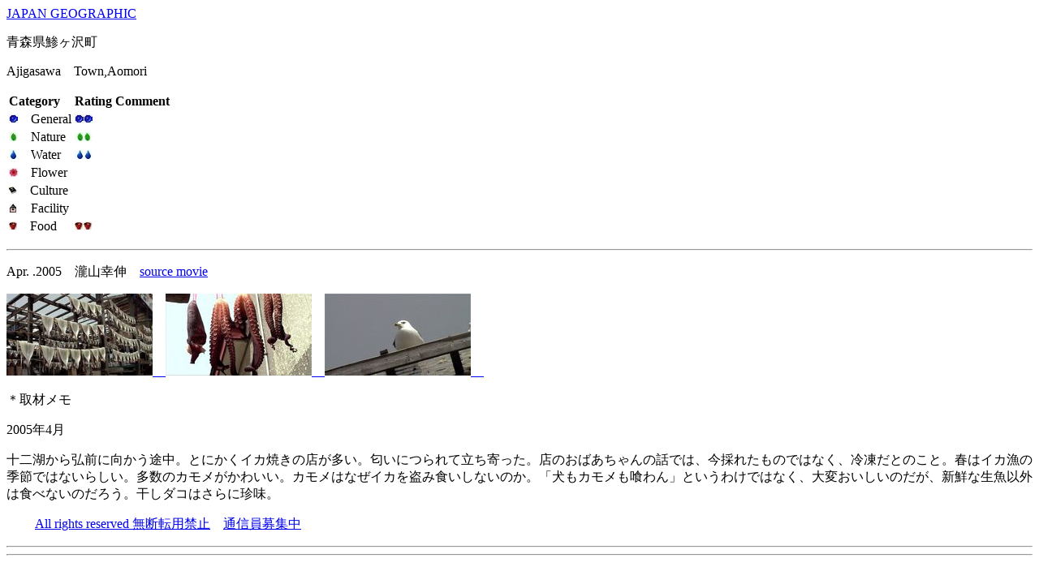

--- FILE ---
content_type: text/html; charset=UTF-8
request_url: https://japan-geographic.tv/aomori/ajigasawa.html
body_size: 3148
content:
<html>
<head>











<meta name="viewport" content="width=420, initial-scale=1">











<meta http-equiv="Content-Type" content="text/html; charset=UTF-8"><title>青森県鯵ヶ沢町 </title>

<meta name="viewport" content="width=420, initial-scale=1">
</head>

<body ><a href="../index.html">JAPAN GEOGRAPHIC</a> <p><p>青森県鯵ヶ沢町 <p>
Ajigasawa　Town,Aomori<p><table>
  <tr> 
    <td> 
      <div align="left"><b>Category</b></div>
    </td>
    <td> 
      <div align="left"><b>Rating</b></div>
    </td>
    <td> 
      <div align="left"><b>Comment</b></div>
    </td>
  </tr>
  <tr> 
    <td> 
      <div align="left"><img src="../ball1.jpg" border="0">　General 
      </div>
    </td>
    <td> 
      <div align="left"><img src="../ball2.jpg" border="0">　</div>
    </td>
    <td>　</td>
  </tr>
  <tr> 
    <td> 
      <div align="left"><img src="../nature1.jpg" border="0">　Nature</div>
    </td>
    <td> 
      <div align="left"><img src="../nature2.jpg" border="0">　</div>
    </td>
    <td>　</td>
  </tr>
  <tr> 
    <td><img src="../water1.jpg" border="0">　Water</td>
    <td> 
      <div align="left"><img src="../water2.jpg" border="0">　</div>
    </td>
    <td>　</td>
  </tr>
  <tr> 
    <td><img src="../flower1.jpg" border="0">　Flower</td>
    <td> 
      <div align="left"></div>
    </td>
    <td>　</td>
  </tr>
  <tr> 
    <td><img src="../culture1.jpg" border="0">　Culture</td>
    <td>　</td>
    <td>　</td>
  </tr>
  <tr> 
    <td><img src="../facility1.jpg" border="0">　Facility</td>
    <td> 
      <div align="left"></div>
    </td>
    <td>　</td>
  </tr>
  <tr> 
    <td><img src="../food1.jpg" border="0">　Food</td>
    <td> 
      <div align="left"><img src="../food2.jpg" border="0">　</div>
    </td>
    <td>　</td>
  </tr>
</table>
<!-- jg -->
<hr>

<p>

<p>
<p>
   
Apr. .2005　瀧山幸伸　<a href="../mov/hd001/hdv1-4/">source movie</a> <p>
  <p>
<a href="$LINK$ajigasawa0504001.html"><img src="ajigasawa0504001-s.jpg" border="0">　</a><a href="$LINK$ajigasawa0504002.html"><img src="ajigasawa0504002-s.jpg" border="0">　</a><a href="$LINK$ajigasawa0504003.html"><img src="ajigasawa0504003-s.jpg" border="0">　</a><p>
</p>
<p>＊取材メモ<p>
  2005年4月<p>  
  十二湖から弘前に向かう途中。とにかくイカ焼きの店が多い。匂いにつられて立ち寄った。店のおばあちゃんの話では、今採れたものではなく、冷凍だとのこと。春はイカ漁の季節ではないらしい。多数のカモメがかわいい。カモメはなぜイカを盗み食いしないのか。「犬もカモメも喰わん」というわけではなく、大変おいしいのだが、新鮮な生魚以外は食べないのだろう。干しダコはさらに珍味。<p>
</p>
<p>
 　 　<a href="/faq-rights.html">All rights reserved 無断転用禁止</a>　<a href="/reporter.html">通信員募集中</a> 



<hr>


<!-- jg -->
<hr> <script async src="https://pagead2.googlesyndication.com/pagead/js/adsbygoogle.js?client=ca-pub-9798912506102851"     crossorigin="anonymous"></script>   </body>
</html>


--- FILE ---
content_type: text/html; charset=utf-8
request_url: https://www.google.com/recaptcha/api2/aframe
body_size: 267
content:
<!DOCTYPE HTML><html><head><meta http-equiv="content-type" content="text/html; charset=UTF-8"></head><body><script nonce="OhTVqCWX4vIvnEBbWSErMg">/** Anti-fraud and anti-abuse applications only. See google.com/recaptcha */ try{var clients={'sodar':'https://pagead2.googlesyndication.com/pagead/sodar?'};window.addEventListener("message",function(a){try{if(a.source===window.parent){var b=JSON.parse(a.data);var c=clients[b['id']];if(c){var d=document.createElement('img');d.src=c+b['params']+'&rc='+(localStorage.getItem("rc::a")?sessionStorage.getItem("rc::b"):"");window.document.body.appendChild(d);sessionStorage.setItem("rc::e",parseInt(sessionStorage.getItem("rc::e")||0)+1);localStorage.setItem("rc::h",'1768914801114');}}}catch(b){}});window.parent.postMessage("_grecaptcha_ready", "*");}catch(b){}</script></body></html>